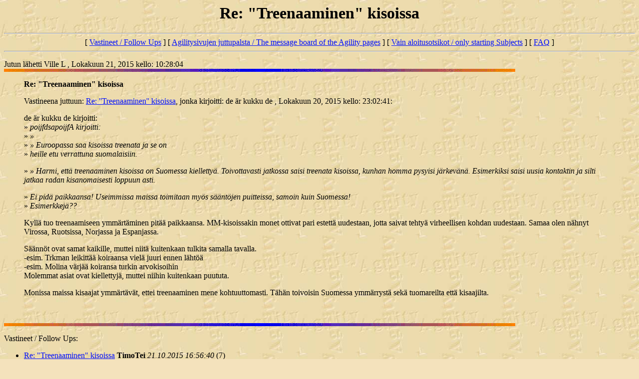

--- FILE ---
content_type: text/html; charset=UTF-8
request_url: http://finagility.com/juttupalsta/messages/82770.html
body_size: 6704
content:
<!DOCTYPE HTML PUBLIC "-//W3C//DTD HTML 3.2//EN">
<html>
  <head>
    <title>Re: "Treenaaminen" kisoissa</title>
  </head>
<body background="/pics/agibg.jpg"  bgcolor="#f4e2bc" text="#000000"  link="#000fff" vlink ="#5f13a2">
    <center>
      <h1>Re: "Treenaaminen" kisoissa</h1>
    </center>
<hr>
<center>[ <a href="#followups">Vastineet / Follow Ups</a> ] [ <a href="/juttupalsta/index.html">Agilitysivujen juttupalsta / The message board of the Agility pages</a> ] [ <a href="/juttupalsta/index_thread.html">Vain aloitusotsikot / only starting Subjects</a> ] [ <a href="/juttupalsta/faq.html">FAQ</a> ]</center>
<hr><p>
Jutun lähetti Ville L , Lokakuun 21, 2015 kello: 10:28:04  
<br>
<IMG SRC= "/gif/bann01.gif"  align="top" ALT="----------------------------------------------------------------------">
<br>
<blockquote>
<b>Re: "Treenaaminen" kisoissa</b><p>
Vastineena juttuun: <a href="/juttupalsta/messages/82769.html">Re: ''Treenaaminen'' kisoissa</a>, jonka kirjoitti:
 de är kukku de , Lokakuun 20, 2015 kello: 23:02:41:<p>
de är kukku de kirjoitti:<br>
» <i>poijfdsapoijfA kirjoitti:</i><br>
» <i>» </i><br>
» <i>» Euroopassa saa kisoissa treenata ja se on </i><br>
» <i>heille etu verrattuna suomalaisiin.</i><p>
» <i>» Harmi, että treenaaminen kisoissa on Suomessa kiellettyä. Toivottavasti jatkossa saisi treenata kisoissa, kunhan homma pysyisi järkevänä. Esimerkiksi saisi uusia kontaktin ja silti jatkaa radan kisanomaisesti loppuun asti.</i><p>
» <i>Ei pidä paikkaansa! Useimmissa maissa toimitaan myös sääntöjen puitteissa, samoin kuin Suomessa! </i><br>
» <i>Esimerkkejä??</i><p>
Kyllä tuo treenaamiseen ymmärtäminen pitää paikkaansa. MM-kisoissakin monet ottivat pari estettä uudestaan, jotta saivat tehtyä virheellisen kohdan uudestaan. Samaa olen nähnyt Virossa, Ruotsissa, Norjassa ja Espanjassa.<p>
Säännöt ovat samat kaikille, muttei niitä kuitenkaan tulkita samalla tavalla. <br>
-esim. Trkman leikittää koiraansa vielä juuri ennen lähtöä<br>
-esim. Molina värjää koiransa turkin arvokisoihin<br>
Molemmat asiat ovat kiellettyjä, muttei niihin kuitenkaan puututa.<p>
Monissa maissa kisaajat ymmärtävät, ettei treenaaminen mene kohtuuttomasti. Tähän toivoisin Suomessa ymmärrystä sekä tuomareilta että kisaajilta.<br>

<br>
</blockquote>
<br>
<IMG SRC= "/gif/bann01.gif"  align="top" ALT="----------------------------------------------------------------------">
<p>
<a name="followups">Vastineet / Follow Ups:</a><br>
<ul><!--insert: 82770-->
<!--top: 82776--><li><a href="82776.html">Re: "Treenaaminen" kisoissa</a> <b>TimoTei</b> <i>21.10.2015 16:56:40</i>
(<!--responses: 82776-->7)
<ul><!--insert: 82776-->
<!--top: 82779--><li><a href="82779.html">Re: "Treenaaminen" kisoissa</a> <b>Ville L</b> <i>21.10.2015 19:04:26</i>
(<!--responses: 82779-->6)
<ul><!--insert: 82779-->
<!--top: 82786--><li><a href="82786.html">Re: "Treenaaminen" kisoissa</a> <b>leikittäminen vai vapaa haukkuminen</b> <i>23.10.2015 08:06:51</i>
(<!--responses: 82786-->4)
<ul><!--insert: 82786-->
<!--top: 82791--><li><a href="82791.html">Re: "Treenaaminen" kisoissa</a> <b>jesu</b> <i>24.10.2015 09:03:45</i>
(<!--responses: 82791-->1)
<ul><!--insert: 82791-->
<!--top: 82794--><li><a href="82794.html">Re: "Treenaaminen" kisoissa</a> <b>Mimi</b> <i>24.10.2015 14:56:34</i>
(<!--responses: 82794-->0)
    <!--insert: 82794-->
     <!--end: 82794-->
</ul><!--end: 82791-->
<!--top: 82790--><li><a href="82790.html">Re: "Treenaaminen" kisoissa</a> <b>Heli Oinonen</b> <i>23.10.2015 18:07:45</i>
(<!--responses: 82790-->0)
    <!--insert: 82790-->
     <!--end: 82790-->
<!--top: 82789--><li><a href="82789.html">Re: "Treenaaminen" kisoissa</a> <b>Marko Kaminen</b> <i>23.10.2015 10:14:49</i>
(<!--responses: 82789-->0)
    <!--insert: 82789-->
     <!--end: 82789-->
</ul><!--end: 82786-->
<!--top: 82780--><li><a href="82780.html">Re: "Treenaaminen" kisoissa</a> <b>TimoTei</b> <i>21.10.2015 22:21:01</i>
(<!--responses: 82780-->0)
    <!--insert: 82780-->
     <!--end: 82780-->
</ul><!--end: 82779-->
</ul><!--end: 82776-->
<!--top: 82772--><li><a href="82772.html">Re: "Treenaaminen" kisoissa</a> <b>Säännöt ja niiden valvonta</b> <i>21.10.2015 11:23:25</i>
(<!--responses: 82772-->6)
<ul><!--insert: 82772-->
<!--top: 82774--><li><a href="82774.html">Re: "Treenaaminen" kisoissa</a> <b>ITe</b> <i>21.10.2015 14:40:42</i>
(<!--responses: 82774-->5)
<ul><!--insert: 82774-->
<!--top: 82785--><li><a href="82785.html">Re: "Treenaaminen" kisoissa</a> <b>Helppoo</b> <i>22.10.2015 21:27:26</i>
(<!--responses: 82785-->2)
<ul><!--insert: 82785-->
<!--top: 82787--><li><a href="82787.html">Re: "Treenaaminen" kisoissa</a> <b>Yksi kisaaja</b> <i>23.10.2015 08:50:45</i>
(<!--responses: 82787-->1)
<ul><!--insert: 82787-->
<!--top: 82797--><li><a href="82797.html">Re: "Treenaaminen" kisoissa</a> <b>Kenkku</b> <i>26.10.2015 10:54:28</i>
(<!--responses: 82797-->0)
    <!--insert: 82797-->
     <!--end: 82797-->
</ul><!--end: 82787-->
</ul><!--end: 82785-->
<!--top: 82777--><li><a href="82777.html">Re: "Treenaaminen" kisoissa</a> <b>Aikataulut</b> <i>21.10.2015 17:13:54</i>
(<!--responses: 82777-->1)
<ul><!--insert: 82777-->
<!--top: 82778--><li><a href="82778.html">Re: "Treenaaminen" kisoissa</a> <b>ITe</b> <i>21.10.2015 18:23:49</i>
(<!--responses: 82778-->0)
    <!--insert: 82778-->
     <!--end: 82778-->
</ul><!--end: 82777-->
</ul><!--end: 82774-->
</ul><!--end: 82772-->
<!--top: 82771--><li><a href="82771.html">Re: "Treenaaminen" kisoissa</a> <b>ITe</b> <i>21.10.2015 11:10:52</i>
(<!--responses: 82771-->0)
    <!--insert: 82771-->
     <!--end: 82771-->
</ul><!--end: 82770-->
<hr>
<!--next-message-->
<ul>
<li>Järjestyksessä <a href="/juttupalsta/messages/82771.html">seuraava juttu / the next message</a> - <i>Re: "Treenaaminen" kisoissa</i> , <b>ITe</b>
</ul>
<hr>
<p>
<ul>
 <li><a href="/juttupalsta/messages/82770.fol.html">Teen vastineen</a> (Ilman alkuperäistä)
 <li><a href="/juttupalsta/messages/82770.Fol.html">Teen vastineen</a> (Alkuperäinen lainattuna)
</ul>
<hr>
<ul>
<li><a href="/juttupalsta/add.html">Kirjoitan uuden jutun / send a new message</a>
<li><a href="/juttupalsta/index.html">Takaisin juttupalstalle / back to subjects</a>
<li><a href="/juttupalsta/index_thread.html">Takaisin juttupalstalle (vain aloitusotsikot) / Only the starting subjects</a>
</ul>
<p><hr>
<center>[ <a href="#followups">Vastineet / Follow Ups</a> ] [ <a href="/juttupalsta/index.html">Agilitysivujen juttupalsta / The message board of the Agility pages</a> ] [ <a href="/juttupalsta/index_thread.html">Vain aloitusotsikot / only starting Subjects</a> ] [ <a href="/juttupalsta/faq.html">FAQ</a> ]</center>
</body></html>
